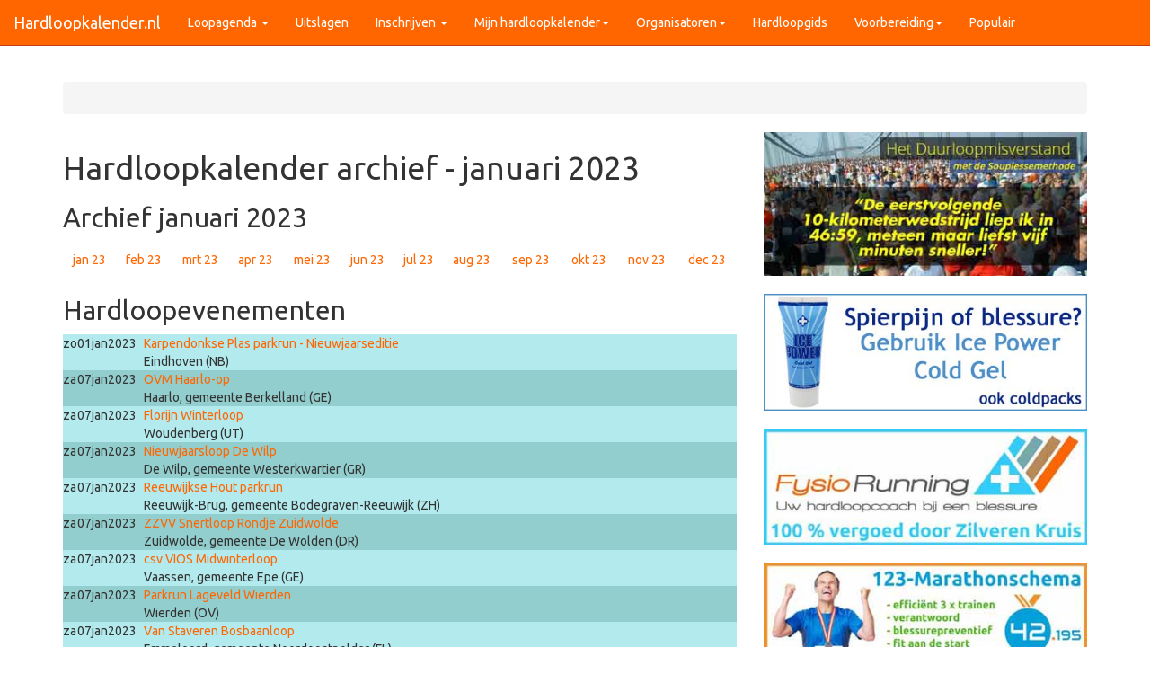

--- FILE ---
content_type: text/html; charset=UTF-8
request_url: https://hardloopkalender.nl/loopagenda-archief/1-2023
body_size: 7808
content:

<!DOCTYPE html>
<html lang="nl">
<head>
	<!-- Google tag (gtag.js) -->
<script async src="https://www.googletagmanager.com/gtag/js?id=G-K2NS4CQNNY"></script>
<script>
  window.dataLayer = window.dataLayer || [];
  function gtag(){dataLayer.push(arguments);}
  gtag('js', new Date());

  gtag('config', 'G-K2NS4CQNNY');
</script>

<meta http-equiv="Content-Type" content="text/html; charset=ISO-8859-1" />
<title>Hardloopkalender archief januari 2023</title>
<meta name="description" content="Loopagenda archief van Hardloopkalender.nl met een overzicht van alle hardloopevenementen van januari 2023">
<meta name="keywords" content="januari 2023,loopagenda,hardloopkalender,hardlopen">
<base href="https://hardloopkalender.nl/">
<meta name="robots" content="" />
<meta name="viewport" content="width=device-width, initial-scale=1">
<meta property="og:title" content="Hardloopkalender archief januari 2023" />
<meta property="og:url" content="https://hardloopkalender.nl/loopagenda-archief/1-2023" />
<meta property="og:image" content="https://hardloopkalender.nl/ogmedia/hardloopkalender-og-media.jpg" />
<meta property="og:description" content="Loopagenda archief van Hardloopkalender.nl met een overzicht van alle hardloopevenementen van januari 2023" />
<meta name="684e7355f9cbb88" content="c644b5d55596e764404c5dcfc1f330d9" />
<meta name="verification" content="d5ac6f603d86b663c167c9e36d0e5ab5" />
<!-- Bootstrap -->
<link href="https://hardloopkalender.nl/2015/styles-bootstrap-3.2.0/css/hardloopkalender_gecombineerd_min.css" rel="stylesheet">
<!-- HTML5 Shim and Respond.js IE8 support of HTML5 elements and media queries -->
<!-- WARNING: Respond.js doesn't work if you view the page via file:// -->
<!--[if lt IE 9]>
<script src="https://oss.maxcdn.com/html5shiv/3.7.2/html5shiv.min.js"></script>
<script src="https://oss.maxcdn.com/respond/1.4.2/respond.min.js"></script>
<![endif]-->



<script src="https://www.targetpay.com/send/include.js"></script>
<script async src="//pagead2.googlesyndication.com/pagead/js/adsbygoogle.js"></script>
<script>
  (adsbygoogle = window.adsbygoogle || []).push({
    google_ad_client: "ca-pub-6317122988163643",
    enable_page_level_ads: true
  });
</script>


</head>
<script src="https://code.jquery.com/jquery-3.2.1.min.js" integrity="sha256-hwg4gsxgFZhOsEEamdOYGBf13FyQuiTwlAQgxVSNgt4=" crossorigin="anonymous"></script>
<script src="https://maxcdn.bootstrapcdn.com/bootstrap/3.3.5/js/bootstrap.min.js"></script>
<link href="https://fonts.googleapis.com/css?family=Ubuntu" rel="stylesheet">
<link href="https://hardloopkalender.nl/2015/styles-bootstrap-3.2.0/css/hardloopkalender_gecombineerd_min_bottom.css" rel="stylesheet">
<!--<script src="https://ajax.googleapis.com/ajax/libs/jquery/1.11.3/jquery.min.js"></script>-->
<body>
<div class="container-fluid">
<div class="navbar navbar-default navbar-fixed-top">
        <div class="navbar-header">
          <a href="../" class="navbar-brand">Hardloopkalender.nl</a>
          <button class="navbar-toggle" type="button" data-toggle="collapse" data-target="#navbar-main">
            <span class="icon-bar"></span>
            <span class="icon-bar"></span>
            <span class="icon-bar"></span>
          </button>
        </div>
        <div class="navbar-collapse collapse" id="navbar-main">
          <ul class="nav navbar-nav">
			<li class="dropdown">
              <a class="dropdown-toggle" data-toggle="dropdown" href="loopagenda-hardlopen/alle-afstanden/1" id="loopagenda">Loopagenda <span class="caret"></span></a>
              <ul class="dropdown-menu" aria-labelledby="loopagenda">
			  <li><a href="loopagenda-hardlopen/alle-afstanden/1">Alle afstanden</a></li>
			  <li><a href="loopagenda-hardlopen/exact-5-km-hardlopen/1">5 km</a></li>
			  <li><a href="loopagenda-hardlopen/exact-10-km-hardlopen/1">10 km</a></li>
			  <li><a href="loopagenda-hardlopen/exact-15-km-hardlopen/1">15 km</a></li>
			  <li><a href="loopagenda-hardlopen/een-10-em-hardlopen/1">10 Em</a></li>
			  <li><a href="loopagenda-hardlopen/een-halve-marathon-hardlopen/1">halve marathon</a></li>
			  <li><a href="loopagenda-hardlopen/een-marathon-hardlopen/1">marathon</a></li>
              </ul>
            </li>

			<li><a href="uitslagen-recent">Uitslagen</a></li>
			 <!--<li class="dropdown">
              <a class="dropdown-toggle" data-toggle="dropdown" href="#" id="download">Uitslagen<span class="caret"></span></a>
              <ul class="dropdown-menu" aria-labelledby="download">
			  	<li><a href="rekken/rekoefeningen">Rekoefeningen</a></li>
                <li><a href="trainingsschema-hardloopschema/hardloopschema.nl">Trainingsschema</a></li>
                <li><a href="met-evy">Hardlopen met Evy</a></li>
              </ul>
            </li>-->
             <li class="dropdown">
              <a class="dropdown-toggle" data-toggle="dropdown" href="inschrijven-nieuw" id="inschrijven">Inschrijven <span class="caret"></span></a>
              <ul class="dropdown-menu" aria-labelledby="inschrijven">
                <li><a href="inschrijven-nieuw">Nieuwste </a></li>
                <li><a href="inschrijven/december-2025">Lijst </a></li>
              </ul>
            </li>
			<li class="dropdown">
              <a class="dropdown-toggle" data-toggle="dropdown" href="mijn-hardloopkalender-loopagenda" id="mijn">Mijn hardloopkalender<span class="caret"></span></a>
              <ul class="dropdown-menu" aria-labelledby="mijn">
			  		<li><a href="mijn-hardloopkalender-aanmelden"><span class="glyphicon glyphicon-user"></span> Registreren</a></li>
			  		<li><a href="mijn-hardloopkalender-inloggen"><span class="glyphicon glyphicon-log-in"></span> Login</a> </li>
                <li><a href="mijn-hardloopkalender-loopagenda">Mijn loopagenda</a></li>
              </ul>
            </li>
			<li class="dropdown">
              <a class="dropdown-toggle" data-toggle="dropdown" href="loopevenement-toevoegen" id="org">Organisatoren<span class="caret"></span></a>
              <ul class="dropdown-menu" aria-labelledby="org">
			  	<li><a href="loopevenement-toevoegen">Evenement aanmelden (gratis)</a></li>
				<li><a href="http://www.targetrunning.com" target="_blank">Adverteren</a></li>
              </ul>
            </li>
			<li><a href="hardloopgids">Hardloopgids</a></li>
			<li class="dropdown">
              <a class="dropdown-toggle" data-toggle="dropdown" href="" id="org">Voorbereiding<span class="caret"></span></a>
              <ul class="dropdown-menu" aria-labelledby="org">
			  	<li><a href="https://hardlopen.com/hardloopblessure" target="_blank">Hardloopblessure</a></li>
				<li><a href="https://hardlopen.com/rekken/rekoefeningen" target="_blank">Rekoefeningen</a></li>
				<li><a href="https://hardloopschema.nl/v2/" target="_blank">Trainingsschema</a></li>
              </ul>
            </li>
			  <li><a href="https://partner.bol.com/click/click?p=2&t=url&s=31624&f=TXL&url=https%3A%2F%2Fwww.bol.com%2Fnl%2Fnl%2Fs%2Fhardlopen%2F&name=bol.com" target="_blank">Populair</a></li>

          </ul>	
        </div>    
		
    </div><div class="page-header-add">
<div class="row">
<div class="col-lg-12 small text-center">

</div>
</div>
</div></div>
<div class="container">
<div class="row">
	<div class="col-sm-12">
              <ul class="breadcrumb">
                <li class="active"> 
                 </li>
              </ul>
      </div>
</div></div>
<div class="container">
<div class="row">
<div class="col-xs-12 col-sm-7 col-md-7 col-lg-8">
        <div id=kolom-midden>
  <div id=kolom-midden-main-item-afbeelding>
    <h1>Hardloopkalender archief - januari 2023</h1>
          </div>
  <h2>Archief januari 2023</h2>
<table width="100%" cellpadding="2" cellspacing="0">
<tr height="40px"  bgcolor="#ffffff">
  		<td align="center"><div id="maandmenu"><a href="loopagenda-archief/1-2023" title="Hardloopkalender archief januari 2023">jan 23</a></div></td>
  		<td align="center"><div id="maandmenu"><a href="loopagenda-archief/2-2023" title="Hardloopkalender archief februari 2023">feb 23</a></div></td>
  		<td align="center"><div id="maandmenu"><a href="loopagenda-archief/3-2023" title="Hardloopkalender archief maart 2023">mrt 23</a></div></td>
  		<td align="center"><div id="maandmenu"><a href="loopagenda-archief/4-2023" title="Hardloopkalender archief april 2023">apr 23</a></div></td>
  		<td align="center"><div id="maandmenu"><a href="loopagenda-archief/5-2023" title="Hardloopkalender archief mei 2023">mei 23</a></div></td>
  		<td align="center"><div id="maandmenu"><a href="loopagenda-archief/6-2023" title="Hardloopkalender archief juni 2023">jun 23</a></div></td>
  		<td align="center"><div id="maandmenu"><a href="loopagenda-archief/7-2023" title="Hardloopkalender archief juli 2023">jul 23</a></div></td>
  		<td align="center"><div id="maandmenu"><a href="loopagenda-archief/8-2023" title="Hardloopkalender archief augustus 2023">aug 23</a></div></td>
  		<td align="center"><div id="maandmenu"><a href="loopagenda-archief/9-2023" title="Hardloopkalender archief september 2023">sep 23</a></div></td>
  		<td align="center"><div id="maandmenu"><a href="loopagenda-archief/10-2023" title="Hardloopkalender archief oktober 2023">okt 23</a></div></td>
  		<td align="center"><div id="maandmenu"><a href="loopagenda-archief/11-2023" title="Hardloopkalender archief november 2023">nov 23</a></div></td>
  		<td align="center"><div id="maandmenu"><a href="loopagenda-archief/12-2023" title="Hardloopkalender archief december 2023">dec 23</a></div></td>
</tr>
</table>
<h2>Hardloopevenementen</h2>
<table width="100%" cellpadding="2" cellspacing="0">
<tr height="20px" bgcolor="#b2eaed"><td width="10px">zo</td><td width="10px">01</td><td width="15px">jan</td><td width="40px">2023</td><td collspan="3"><a href="/loopevenement/1670933024/Karpendonkse-Plas-parkrun---Nieuwjaarseditie" title="Klik hier voor meer informatie over de Karpendonkse Plas parkrun - Nieuwjaarseditie op zo 01 jan 2023 te Eindhoven (NB)">Karpendonkse Plas parkrun - Nieuwjaarseditie</a></td></tr><tr height="20px" bgcolor="#b2eaed"><td width="10px"></td><td width="10px"></td><td width="15px"></td><td width="40px"></td><td collspan="3">Eindhoven (NB)</td></tr><tr height="20px" bgcolor="#92cece"><td width="10px">za</td><td width="10px">07</td><td width="15px">jan</td><td width="40px">2023</td><td collspan="3"><a href="/loopevenement/1666200318/OVM-Haarlo-op" title="Klik hier voor meer informatie over de OVM Haarlo-op op za 07 jan 2023 te Haarlo, gemeente Berkelland (GE)">OVM Haarlo-op</a></td></tr><tr height="20px" bgcolor="#92cece"><td width="10px"></td><td width="10px"></td><td width="15px"></td><td width="40px"></td><td collspan="3">Haarlo, gemeente Berkelland (GE)</td></tr><tr height="20px" bgcolor="#b2eaed"><td width="10px">za</td><td width="10px">07</td><td width="15px">jan</td><td width="40px">2023</td><td collspan="3"><a href="/loopevenement/1666816973/Florijn-Winterloop" title="Klik hier voor meer informatie over de Florijn Winterloop op za 07 jan 2023 te Woudenberg (UT)">Florijn Winterloop</a></td></tr><tr height="20px" bgcolor="#b2eaed"><td width="10px"></td><td width="10px"></td><td width="15px"></td><td width="40px"></td><td collspan="3">Woudenberg (UT)</td></tr><tr height="20px" bgcolor="#92cece"><td width="10px">za</td><td width="10px">07</td><td width="15px">jan</td><td width="40px">2023</td><td collspan="3"><a href="/loopevenement/1667847903/Nieuwjaarsloop-De-Wilp" title="Klik hier voor meer informatie over de Nieuwjaarsloop De Wilp op za 07 jan 2023 te De Wilp, gemeente Westerkwartier (GR)">Nieuwjaarsloop De Wilp</a></td></tr><tr height="20px" bgcolor="#92cece"><td width="10px"></td><td width="10px"></td><td width="15px"></td><td width="40px"></td><td collspan="3">De Wilp, gemeente Westerkwartier (GR)</td></tr><tr height="20px" bgcolor="#b2eaed"><td width="10px">za</td><td width="10px">07</td><td width="15px">jan</td><td width="40px">2023</td><td collspan="3"><a href="/loopevenement/1668972038/Reeuwijkse-Hout-parkrun" title="Klik hier voor meer informatie over de Reeuwijkse Hout parkrun op za 07 jan 2023 te Reeuwijk-Brug, gemeente Bodegraven-Reeuwijk (ZH)">Reeuwijkse Hout parkrun</a></td></tr><tr height="20px" bgcolor="#b2eaed"><td width="10px"></td><td width="10px"></td><td width="15px"></td><td width="40px"></td><td collspan="3">Reeuwijk-Brug, gemeente Bodegraven-Reeuwijk (ZH)</td></tr><tr height="20px" bgcolor="#92cece"><td width="10px">za</td><td width="10px">07</td><td width="15px">jan</td><td width="40px">2023</td><td collspan="3"><a href="/loopevenement/1669120557/ZZVV-Snertloop-Rondje-Zuidwolde" title="Klik hier voor meer informatie over de ZZVV Snertloop Rondje Zuidwolde op za 07 jan 2023 te Zuidwolde, gemeente De Wolden (DR)">ZZVV Snertloop Rondje Zuidwolde</a></td></tr><tr height="20px" bgcolor="#92cece"><td width="10px"></td><td width="10px"></td><td width="15px"></td><td width="40px"></td><td collspan="3">Zuidwolde, gemeente De Wolden (DR)</td></tr><tr height="20px" bgcolor="#b2eaed"><td width="10px">za</td><td width="10px">07</td><td width="15px">jan</td><td width="40px">2023</td><td collspan="3"><a href="/loopevenement/1669138190/csv-VIOS-Midwinterloop" title="Klik hier voor meer informatie over de csv VIOS Midwinterloop op za 07 jan 2023 te Vaassen, gemeente Epe (GE)">csv VIOS Midwinterloop</a></td></tr><tr height="20px" bgcolor="#b2eaed"><td width="10px"></td><td width="10px"></td><td width="15px"></td><td width="40px"></td><td collspan="3">Vaassen, gemeente Epe (GE)</td></tr><tr height="20px" bgcolor="#92cece"><td width="10px">za</td><td width="10px">07</td><td width="15px">jan</td><td width="40px">2023</td><td collspan="3"><a href="/loopevenement/1671175442/Parkrun-Lageveld-Wierden" title="Klik hier voor meer informatie over de Parkrun Lageveld Wierden op za 07 jan 2023 te Wierden (OV)">Parkrun Lageveld Wierden</a></td></tr><tr height="20px" bgcolor="#92cece"><td width="10px"></td><td width="10px"></td><td width="15px"></td><td width="40px"></td><td collspan="3">Wierden (OV)</td></tr><tr height="20px" bgcolor="#b2eaed"><td width="10px">za</td><td width="10px">07</td><td width="15px">jan</td><td width="40px">2023</td><td collspan="3"><a href="/loopevenement/1672230910/Van-Staveren-Bosbaanloop" title="Klik hier voor meer informatie over de Van Staveren Bosbaanloop op za 07 jan 2023 te Emmeloord, gemeente Noordoostpolder (FL)">Van Staveren Bosbaanloop</a></td></tr><tr height="20px" bgcolor="#b2eaed"><td width="10px"></td><td width="10px"></td><td width="15px"></td><td width="40px"></td><td collspan="3">Emmeloord, gemeente Noordoostpolder (FL)</td></tr><tr height="20px" bgcolor="#92cece"><td width="10px">za</td><td width="10px">07</td><td width="15px">jan</td><td width="40px">2023</td><td collspan="3"><a href="/loopevenement/1672665136/Karpendonkse-Plas-parkrun" title="Klik hier voor meer informatie over de Karpendonkse Plas parkrun op za 07 jan 2023 te Eindhoven (NB)">Karpendonkse Plas parkrun</a></td></tr><tr height="20px" bgcolor="#92cece"><td width="10px"></td><td width="10px"></td><td width="15px"></td><td width="40px"></td><td collspan="3">Eindhoven (NB)</td></tr><tr height="20px" bgcolor="#b2eaed"><td width="10px">za</td><td width="10px">07</td><td width="15px">jan</td><td width="40px">2023</td><td collspan="3"><a href="/loopevenement/1672934235/Kagerzoom-Parkrun-in-Warmond" title="Klik hier voor meer informatie over de Kagerzoom Parkrun in Warmond op za 07 jan 2023 te Leiden (ZH)">Kagerzoom Parkrun in Warmond</a></td></tr><tr height="20px" bgcolor="#b2eaed"><td width="10px"></td><td width="10px"></td><td width="15px"></td><td width="40px"></td><td collspan="3">Leiden (ZH)</td></tr><tr height="20px" bgcolor="#92cece"><td width="10px">zo</td><td width="10px">08</td><td width="15px">jan</td><td width="40px">2023</td><td collspan="3"><a href="/loopevenement/1665862402/Meerhorstloop" title="Klik hier voor meer informatie over de Meerhorstloop op zo 08 jan 2023 te Stompwijk, gemeente Leidschendam-Voorburg (ZH)">Meerhorstloop</a></td></tr><tr height="20px" bgcolor="#92cece"><td width="10px"></td><td width="10px"></td><td width="15px"></td><td width="40px"></td><td collspan="3">Stompwijk, gemeente Leidschendam-Voorburg (ZH)</td></tr><tr height="20px" bgcolor="#b2eaed"><td width="10px">zo</td><td width="10px">08</td><td width="15px">jan</td><td width="40px">2023</td><td collspan="3"><a href="/loopevenement/1667231646/Snertloop-2023" title="Klik hier voor meer informatie over de Snertloop 2023 op zo 08 jan 2023 te Krimpen aan den IJssel (ZH)">Snertloop 2023</a></td></tr><tr height="20px" bgcolor="#b2eaed"><td width="10px"></td><td width="10px"></td><td width="15px"></td><td width="40px"></td><td collspan="3">Krimpen aan den IJssel (ZH)</td></tr><tr height="20px" bgcolor="#92cece"><td width="10px">zo</td><td width="10px">08</td><td width="15px">jan</td><td width="40px">2023</td><td collspan="3"><a href="/loopevenement/1667406051/NN-Egmond-Halve-Marathon" title="Klik hier voor meer informatie over de NN Egmond Halve Marathon op zo 08 jan 2023 te Egmond aan Zee, gemeente Bergen (NH)">NN Egmond Halve Marathon</a></td></tr><tr height="20px" bgcolor="#92cece"><td width="10px"></td><td width="10px"></td><td width="15px"></td><td width="40px"></td><td collspan="3">Egmond aan Zee, gemeente Bergen (NH)</td></tr><tr height="20px" bgcolor="#b2eaed"><td width="10px">zo</td><td width="10px">08</td><td width="15px">jan</td><td width="40px">2023</td><td collspan="3"><a href="/loopevenement/1668022993/Kroese-Weverscross" title="Klik hier voor meer informatie over de Kroese Weverscross op zo 08 jan 2023 te Winterswijk (GE)">Kroese Weverscross</a></td></tr><tr height="20px" bgcolor="#b2eaed"><td width="10px"></td><td width="10px"></td><td width="15px"></td><td width="40px"></td><td collspan="3">Winterswijk (GE)</td></tr><tr height="20px" bgcolor="#92cece"><td width="10px">zo</td><td width="10px">08</td><td width="15px">jan</td><td width="40px">2023</td><td collspan="3"><a href="/loopevenement/1669038461/Kranenbroeker-Bosloop" title="Klik hier voor meer informatie over de Kranenbroeker Bosloop op zo 08 jan 2023 te Peij, gemeente Echt-Susteren (LI)">Kranenbroeker Bosloop</a></td></tr><tr height="20px" bgcolor="#92cece"><td width="10px"></td><td width="10px"></td><td width="15px"></td><td width="40px"></td><td collspan="3">Peij, gemeente Echt-Susteren (LI)</td></tr><tr height="20px" bgcolor="#b2eaed"><td width="10px">zo</td><td width="10px">08</td><td width="15px">jan</td><td width="40px">2023</td><td collspan="3"><a href="/loopevenement/1669996414/Haagse-Beemden-Winter-Trimloop-Serie" title="Klik hier voor meer informatie over de Haagse Beemden Winter Trimloop Serie op zo 08 jan 2023 te Breda (NB)">Haagse Beemden Winter Trimloop Serie</a></td></tr><tr height="20px" bgcolor="#b2eaed"><td width="10px"></td><td width="10px"></td><td width="15px"></td><td width="40px"></td><td collspan="3">Breda (NB)</td></tr><tr height="20px" bgcolor="#92cece"><td width="10px">zo</td><td width="10px">08</td><td width="15px">jan</td><td width="40px">2023</td><td collspan="3"><a href="/loopevenement/1670409446/Nieuwjaarsrun-Zieuwent" title="Klik hier voor meer informatie over de Nieuwjaarsrun Zieuwent op zo 08 jan 2023 te Zieuwent, gemeente Oost Gelre (GE)">Nieuwjaarsrun Zieuwent</a></td></tr><tr height="20px" bgcolor="#92cece"><td width="10px"></td><td width="10px"></td><td width="15px"></td><td width="40px"></td><td collspan="3">Zieuwent, gemeente Oost Gelre (GE)</td></tr><tr height="20px" bgcolor="#b2eaed"><td width="10px">zo</td><td width="10px">08</td><td width="15px">jan</td><td width="40px">2023</td><td collspan="3"><a href="/loopevenement/1671096973/Bouwgroep-Peters-Scheidsrechtersloop" title="Klik hier voor meer informatie over de Bouwgroep Peters Scheidsrechtersloop op zo 08 jan 2023 te Vlissingen (ZE)">Bouwgroep Peters Scheidsrechtersloop</a></td></tr><tr height="20px" bgcolor="#b2eaed"><td width="10px"></td><td width="10px"></td><td width="15px"></td><td width="40px"></td><td collspan="3">Vlissingen (ZE)</td></tr><tr height="20px" bgcolor="#92cece"><td width="10px">zo</td><td width="10px">08</td><td width="15px">jan</td><td width="40px">2023</td><td collspan="3"><a href="/loopevenement/1671612301/Nijmeegse-Nieuwjaarsloop" title="Klik hier voor meer informatie over de Nijmeegse Nieuwjaarsloop op zo 08 jan 2023 te Nijmegen (GE)">Nijmeegse Nieuwjaarsloop</a></td></tr><tr height="20px" bgcolor="#92cece"><td width="10px"></td><td width="10px"></td><td width="15px"></td><td width="40px"></td><td collspan="3">Nijmegen (GE)</td></tr><tr height="20px" bgcolor="#b2eaed"><td width="10px">zo</td><td width="10px">08</td><td width="15px">jan</td><td width="40px">2023</td><td collspan="3"><a href="/loopevenement/1672159373/Kopjesloop" title="Klik hier voor meer informatie over de Kopjesloop op zo 08 jan 2023 te Delft (ZH)">Kopjesloop</a></td></tr><tr height="20px" bgcolor="#b2eaed"><td width="10px"></td><td width="10px"></td><td width="15px"></td><td width="40px"></td><td collspan="3">Delft (ZH)</td></tr><tr height="20px" bgcolor="#92cece"><td width="10px">za</td><td width="10px">14</td><td width="15px">jan</td><td width="40px">2023</td><td collspan="3"><a href="/loopevenement/1664375146/GLOWRUN" title="Klik hier voor meer informatie over de GLOWRUN op za 14 jan 2023 te Oosterhout (NB)">GLOWRUN</a></td></tr><tr height="20px" bgcolor="#92cece"><td width="10px"></td><td width="10px"></td><td width="15px"></td><td width="40px"></td><td collspan="3">Oosterhout (NB)</td></tr><tr height="20px" bgcolor="#b2eaed"><td width="10px">za</td><td width="10px">14</td><td width="15px">jan</td><td width="40px">2023</td><td collspan="3"><a href="/loopevenement/1665085816/Zandstuve-Boslopen" title="Klik hier voor meer informatie over de Zandstuve Boslopen op za 14 jan 2023 te Vroomshoop, gemeente Twenterand (OV)">Zandstuve Boslopen</a></td></tr><tr height="20px" bgcolor="#b2eaed"><td width="10px"></td><td width="10px"></td><td width="15px"></td><td width="40px"></td><td collspan="3">Vroomshoop, gemeente Twenterand (OV)</td></tr><tr height="20px" bgcolor="#92cece"><td width="10px">za</td><td width="10px">14</td><td width="15px">jan</td><td width="40px">2023</td><td collspan="3"><a href="/loopevenement/1668082644/Delta-Cross" title="Klik hier voor meer informatie over de Delta Cross op za 14 jan 2023 te Burgh-Haamstede, gemeente Schouwen-Duiveland (ZE)">Delta Cross</a></td></tr><tr height="20px" bgcolor="#92cece"><td width="10px"></td><td width="10px"></td><td width="15px"></td><td width="40px"></td><td collspan="3">Burgh-Haamstede, gemeente Schouwen-Duiveland (ZE)</td></tr><tr height="20px" bgcolor="#b2eaed"><td width="10px">za</td><td width="10px">14</td><td width="15px">jan</td><td width="40px">2023</td><td collspan="3"><a href="/loopevenement/1668624686/RDG-Night-trail" title="Klik hier voor meer informatie over de RDG Night trail op za 14 jan 2023 te Maliskamp, gemeente 's-Hertogenbosch (NB)">RDG Night trail</a></td></tr><tr height="20px" bgcolor="#b2eaed"><td width="10px"></td><td width="10px"></td><td width="15px"></td><td width="40px"></td><td collspan="3">Maliskamp, gemeente 's-Hertogenbosch (NB)</td></tr><tr height="20px" bgcolor="#92cece"><td width="10px">za</td><td width="10px">14</td><td width="15px">jan</td><td width="40px">2023</td><td collspan="3"><a href="/loopevenement/1669139235/Sanredenloop" title="Klik hier voor meer informatie over de Sanredenloop op za 14 jan 2023 te Jistrum, gemeente Tytsjerksteradiel (FR)">Sanredenloop</a></td></tr><tr height="20px" bgcolor="#92cece"><td width="10px"></td><td width="10px"></td><td width="15px"></td><td width="40px"></td><td collspan="3">Jistrum, gemeente Tytsjerksteradiel (FR)</td></tr><tr height="20px" bgcolor="#b2eaed"><td width="10px">za</td><td width="10px">14</td><td width="15px">jan</td><td width="40px">2023</td><td collspan="3"><a href="/loopevenement/1672665149/Karpendonkse-Plas-parkrun" title="Klik hier voor meer informatie over de Karpendonkse Plas parkrun op za 14 jan 2023 te Eindhoven (NB)">Karpendonkse Plas parkrun</a></td></tr><tr height="20px" bgcolor="#b2eaed"><td width="10px"></td><td width="10px"></td><td width="15px"></td><td width="40px"></td><td collspan="3">Eindhoven (NB)</td></tr><tr height="20px" bgcolor="#92cece"><td width="10px">za</td><td width="10px">14</td><td width="15px">jan</td><td width="40px">2023</td><td collspan="3"><a href="/loopevenement/1673131968/Kagerzoom-Parkrun-in-Warmond" title="Klik hier voor meer informatie over de Kagerzoom Parkrun in Warmond op za 14 jan 2023 te Warmond, gemeente Teylingen (ZH)">Kagerzoom Parkrun in Warmond</a></td></tr><tr height="20px" bgcolor="#92cece"><td width="10px"></td><td width="10px"></td><td width="15px"></td><td width="40px"></td><td collspan="3">Warmond, gemeente Teylingen (ZH)</td></tr><tr height="20px" bgcolor="#b2eaed"><td width="10px">za</td><td width="10px">14</td><td width="15px">jan</td><td width="40px">2023</td><td collspan="3"><a href="/loopevenement/1673470563/Run2Day-Vlinderloop" title="Klik hier voor meer informatie over de Run2Day Vlinderloop op za 14 jan 2023 te Houten (UT)">Run2Day Vlinderloop</a></td></tr><tr height="20px" bgcolor="#b2eaed"><td width="10px"></td><td width="10px"></td><td width="15px"></td><td width="40px"></td><td collspan="3">Houten (UT)</td></tr><tr height="20px" bgcolor="#92cece"><td width="10px">zo</td><td width="10px">15</td><td width="15px">jan</td><td width="40px">2023</td><td collspan="3"><a href="/loopevenement/1664117515/Leemkuilcross" title="Klik hier voor meer informatie over de Leemkuilcross op zo 15 jan 2023 te Berg en Dal, gemeente Groesbeek (GE)">Leemkuilcross</a></td></tr><tr height="20px" bgcolor="#92cece"><td width="10px"></td><td width="10px"></td><td width="15px"></td><td width="40px"></td><td collspan="3">Berg en Dal, gemeente Groesbeek (GE)</td></tr><tr height="20px" bgcolor="#b2eaed"><td width="10px">zo</td><td width="10px">15</td><td width="15px">jan</td><td width="40px">2023</td><td collspan="3"><a href="/loopevenement/1667415011/52e-Goedhart-Drechtloop" title="Klik hier voor meer informatie over de 52e Goedhart Drechtloop op zo 15 jan 2023 te Leimuiden, gemeente Kaag en Braassem (ZH)">52e Goedhart Drechtloop</a></td></tr><tr height="20px" bgcolor="#b2eaed"><td width="10px"></td><td width="10px"></td><td width="15px"></td><td width="40px"></td><td collspan="3">Leimuiden, gemeente Kaag en Braassem (ZH)</td></tr><tr height="20px" bgcolor="#92cece"><td width="10px">zo</td><td width="10px">15</td><td width="15px">jan</td><td width="40px">2023</td><td collspan="3"><a href="/loopevenement/1667915836/Midwinterloop-Diepenveen" title="Klik hier voor meer informatie over de Midwinterloop-Diepenveen op zo 15 jan 2023 te Diepenveen, gemeente Deventer (OV)">Midwinterloop-Diepenveen</a></td></tr><tr height="20px" bgcolor="#92cece"><td width="10px"></td><td width="10px"></td><td width="15px"></td><td width="40px"></td><td collspan="3">Diepenveen, gemeente Deventer (OV)</td></tr><tr height="20px" bgcolor="#b2eaed"><td width="10px">zo</td><td width="10px">15</td><td width="15px">jan</td><td width="40px">2023</td><td collspan="3"><a href="/loopevenement/1668293765/Stayokay-Duintrail" title="Klik hier voor meer informatie over de Stayokay Duintrail op zo 15 jan 2023 te Noordwijk (ZH)">Stayokay Duintrail</a></td></tr><tr height="20px" bgcolor="#b2eaed"><td width="10px"></td><td width="10px"></td><td width="15px"></td><td width="40px"></td><td collspan="3">Noordwijk (ZH)</td></tr><tr height="20px" bgcolor="#92cece"><td width="10px">zo</td><td width="10px">15</td><td width="15px">jan</td><td width="40px">2023</td><td collspan="3"><a href="/loopevenement/1669120425/Intersport-Jan-Bols-Bentinckspark-Run-en-Obstacle-Run" title="Klik hier voor meer informatie over de Intersport Jan Bols Bentinckspark Run en Obstacle Run op zo 15 jan 2023 te Hoogeveen (DR)">Intersport Jan Bols Bentinckspark Run en Obstacle Run</a></td></tr><tr height="20px" bgcolor="#92cece"><td width="10px"></td><td width="10px"></td><td width="15px"></td><td width="40px"></td><td collspan="3">Hoogeveen (DR)</td></tr><tr height="20px" bgcolor="#b2eaed"><td width="10px">zo</td><td width="10px">15</td><td width="15px">jan</td><td width="40px">2023</td><td collspan="3"><a href="/loopevenement/1670010810/De-Winterloop" title="Klik hier voor meer informatie over de De Winterloop op zo 15 jan 2023 te Almelo (OV)">De Winterloop</a></td></tr><tr height="20px" bgcolor="#b2eaed"><td width="10px"></td><td width="10px"></td><td width="15px"></td><td width="40px"></td><td collspan="3">Almelo (OV)</td></tr><tr height="20px" bgcolor="#92cece"><td width="10px">zo</td><td width="10px">15</td><td width="15px">jan</td><td width="40px">2023</td><td collspan="3"><a href="/loopevenement/1672239934/NL-ML" title="Klik hier voor meer informatie over de NL ML op zo 15 jan 2023 te Leiden (ZH)">NL ML</a></td></tr><tr height="20px" bgcolor="#92cece"><td width="10px"></td><td width="10px"></td><td width="15px"></td><td width="40px"></td><td collspan="3">Leiden (ZH)</td></tr><tr height="20px" bgcolor="#b2eaed"><td width="10px">vr</td><td width="10px">20</td><td width="15px">jan</td><td width="40px">2023</td><td collspan="3"><a href="/loopevenement/1702996118/Karpendonkse-Plas-parkrun" title="Klik hier voor meer informatie over de Karpendonkse Plas parkrun op vr 20 jan 2023 te Eindhoven (NB)">Karpendonkse Plas parkrun</a></td></tr><tr height="20px" bgcolor="#b2eaed"><td width="10px"></td><td width="10px"></td><td width="15px"></td><td width="40px"></td><td collspan="3">Eindhoven (NB)</td></tr><tr height="20px" bgcolor="#92cece"><td width="10px">za</td><td width="10px">21</td><td width="15px">jan</td><td width="40px">2023</td><td collspan="3"><a href="/loopevenement/1663576261/UDIK-loop" title="Klik hier voor meer informatie over de UDIK loop op za 21 jan 2023 te Klijndijk, gemeente Borger-Odoorn (DR)">UDIK loop</a></td></tr><tr height="20px" bgcolor="#92cece"><td width="10px"></td><td width="10px"></td><td width="15px"></td><td width="40px"></td><td collspan="3">Klijndijk, gemeente Borger-Odoorn (DR)</td></tr><tr height="20px" bgcolor="#b2eaed"><td width="10px">za</td><td width="10px">21</td><td width="15px">jan</td><td width="40px">2023</td><td collspan="3"><a href="/loopevenement/1668972082/Reeuwijkse-Hout-parkrun" title="Klik hier voor meer informatie over de Reeuwijkse Hout parkrun op za 21 jan 2023 te Reeuwijk-Brug, gemeente Bodegraven-Reeuwijk (ZH)">Reeuwijkse Hout parkrun</a></td></tr><tr height="20px" bgcolor="#b2eaed"><td width="10px"></td><td width="10px"></td><td width="15px"></td><td width="40px"></td><td collspan="3">Reeuwijk-Brug, gemeente Bodegraven-Reeuwijk (ZH)</td></tr><tr height="20px" bgcolor="#92cece"><td width="10px">za</td><td width="10px">21</td><td width="15px">jan</td><td width="40px">2023</td><td collspan="3"><a href="/loopevenement/1672665163/Karpendonkse-Plas-parkrun" title="Klik hier voor meer informatie over de Karpendonkse Plas parkrun op za 21 jan 2023 te Eindhoven (NB)">Karpendonkse Plas parkrun</a></td></tr><tr height="20px" bgcolor="#92cece"><td width="10px"></td><td width="10px"></td><td width="15px"></td><td width="40px"></td><td collspan="3">Eindhoven (NB)</td></tr><tr height="20px" bgcolor="#b2eaed"><td width="10px">za</td><td width="10px">21</td><td width="15px">jan</td><td width="40px">2023</td><td collspan="3"><a href="/loopevenement/1673132061/Kagerzoom-Parkrun-in-Warmond" title="Klik hier voor meer informatie over de Kagerzoom Parkrun in Warmond op za 21 jan 2023 te Warmond, gemeente Teylingen (ZH)">Kagerzoom Parkrun in Warmond</a></td></tr><tr height="20px" bgcolor="#b2eaed"><td width="10px"></td><td width="10px"></td><td width="15px"></td><td width="40px"></td><td collspan="3">Warmond, gemeente Teylingen (ZH)</td></tr><tr height="20px" bgcolor="#92cece"><td width="10px">za</td><td width="10px">21</td><td width="15px">jan</td><td width="40px">2023</td><td collspan="3"><a href="/loopevenement/1673624629/LRRC-Appeltaartloop" title="Klik hier voor meer informatie over de LRRC Appeltaartloop op za 21 jan 2023 te Leiden (ZH)">LRRC Appeltaartloop</a></td></tr><tr height="20px" bgcolor="#92cece"><td width="10px"></td><td width="10px"></td><td width="15px"></td><td width="40px"></td><td collspan="3">Leiden (ZH)</td></tr><tr height="20px" bgcolor="#b2eaed"><td width="10px">zo</td><td width="10px">22</td><td width="15px">jan</td><td width="40px">2023</td><td collspan="3"><a href="/loopevenement/1664746640/Halve-Marathon-Zoetermeer" title="Klik hier voor meer informatie over de Halve Marathon Zoetermeer op zo 22 jan 2023 te Zoetermeer (ZH)">Halve Marathon Zoetermeer</a></td></tr><tr height="20px" bgcolor="#b2eaed"><td width="10px"></td><td width="10px"></td><td width="15px"></td><td width="40px"></td><td collspan="3">Zoetermeer (ZH)</td></tr><tr height="20px" bgcolor="#92cece"><td width="10px">zo</td><td width="10px">22</td><td width="15px">jan</td><td width="40px">2023</td><td collspan="3"><a href="/loopevenement/1667244428/Gorzen-Trailrun-2023" title="Klik hier voor meer informatie over de Gorzen Trailrun 2023 op zo 22 jan 2023 te Ridderkerk (ZH)">Gorzen Trailrun 2023</a></td></tr><tr height="20px" bgcolor="#92cece"><td width="10px"></td><td width="10px"></td><td width="15px"></td><td width="40px"></td><td collspan="3">Ridderkerk (ZH)</td></tr><tr height="20px" bgcolor="#b2eaed"><td width="10px">zo</td><td width="10px">22</td><td width="15px">jan</td><td width="40px">2023</td><td collspan="3"><a href="/loopevenement/1671474323/Heldense-Bossen-Verloscross" title="Klik hier voor meer informatie over de Heldense Bossen Verloscross op zo 22 jan 2023 te Helden, gemeente Peel en Maas (LI)">Heldense Bossen Verloscross</a></td></tr><tr height="20px" bgcolor="#b2eaed"><td width="10px"></td><td width="10px"></td><td width="15px"></td><td width="40px"></td><td collspan="3">Helden, gemeente Peel en Maas (LI)</td></tr><tr height="20px" bgcolor="#92cece"><td width="10px">zo</td><td width="10px">22</td><td width="15px">jan</td><td width="40px">2023</td><td collspan="3"><a href="/loopevenement/1672151423/Bosmarathon-en-minder" title="Klik hier voor meer informatie over de Bosmarathon en minder op zo 22 jan 2023 te Assen (DR)">Bosmarathon en minder</a></td></tr><tr height="20px" bgcolor="#92cece"><td width="10px"></td><td width="10px"></td><td width="15px"></td><td width="40px"></td><td collspan="3">Assen (DR)</td></tr><tr height="20px" bgcolor="#b2eaed"><td width="10px">zo</td><td width="10px">22</td><td width="15px">jan</td><td width="40px">2023</td><td collspan="3"><a href="/loopevenement/1672513007/Winterbosloop--Beek" title="Klik hier voor meer informatie over de Winterbosloop  Beek op zo 22 jan 2023 te Beek, gemeente Montferland (GE)">Winterbosloop  Beek</a></td></tr><tr height="20px" bgcolor="#b2eaed"><td width="10px"></td><td width="10px"></td><td width="15px"></td><td width="40px"></td><td collspan="3">Beek, gemeente Montferland (GE)</td></tr><tr height="20px" bgcolor="#92cece"><td width="10px">zo</td><td width="10px">22</td><td width="15px">jan</td><td width="40px">2023</td><td collspan="3"><a href="/loopevenement/1672840495/Bertusloop" title="Klik hier voor meer informatie over de Bertusloop op zo 22 jan 2023 te Delft (ZH)">Bertusloop</a></td></tr><tr height="20px" bgcolor="#92cece"><td width="10px"></td><td width="10px"></td><td width="15px"></td><td width="40px"></td><td collspan="3">Delft (ZH)</td></tr><tr height="20px" bgcolor="#b2eaed"><td width="10px">zo</td><td width="10px">22</td><td width="15px">jan</td><td width="40px">2023</td><td collspan="3"><a href="/loopevenement/1673614718/De-Dobbeloop" title="Klik hier voor meer informatie over de De Dobbeloop op zo 22 jan 2023 te Nootdorp, gemeente Pijnacker-Nootdorp (ZH)">De Dobbeloop</a></td></tr><tr height="20px" bgcolor="#b2eaed"><td width="10px"></td><td width="10px"></td><td width="15px"></td><td width="40px"></td><td collspan="3">Nootdorp, gemeente Pijnacker-Nootdorp (ZH)</td></tr><tr height="20px" bgcolor="#92cece"><td width="10px">za</td><td width="10px">28</td><td width="15px">jan</td><td width="40px">2023</td><td collspan="3"><a href="/loopevenement/1668972130/Reeuwijkse-Hout-parkrun" title="Klik hier voor meer informatie over de Reeuwijkse Hout parkrun op za 28 jan 2023 te Reeuwijk-Brug, gemeente Bodegraven-Reeuwijk (ZH)">Reeuwijkse Hout parkrun</a></td></tr><tr height="20px" bgcolor="#92cece"><td width="10px"></td><td width="10px"></td><td width="15px"></td><td width="40px"></td><td collspan="3">Reeuwijk-Brug, gemeente Bodegraven-Reeuwijk (ZH)</td></tr><tr height="20px" bgcolor="#b2eaed"><td width="10px">za</td><td width="10px">28</td><td width="15px">jan</td><td width="40px">2023</td><td collspan="3"><a href="/loopevenement/1669452126/AH-ABE-HUNEBEDLOOP" title="Klik hier voor meer informatie over de AH ABE HUNEBEDLOOP op za 28 jan 2023 te Havelte, gemeente Westerveld (DR)">AH ABE HUNEBEDLOOP</a></td></tr><tr height="20px" bgcolor="#b2eaed"><td width="10px"></td><td width="10px"></td><td width="15px"></td><td width="40px"></td><td collspan="3">Havelte, gemeente Westerveld (DR)</td></tr><tr height="20px" bgcolor="#92cece"><td width="10px">za</td><td width="10px">28</td><td width="15px">jan</td><td width="40px">2023</td><td collspan="3"><a href="/loopevenement/1672665179/Karpendonkse-Plas-parkrun" title="Klik hier voor meer informatie over de Karpendonkse Plas parkrun op za 28 jan 2023 te Eindhoven (NB)">Karpendonkse Plas parkrun</a></td></tr><tr height="20px" bgcolor="#92cece"><td width="10px"></td><td width="10px"></td><td width="15px"></td><td width="40px"></td><td collspan="3">Eindhoven (NB)</td></tr><tr height="20px" bgcolor="#b2eaed"><td width="10px">zo</td><td width="10px">29</td><td width="15px">jan</td><td width="40px">2023</td><td collspan="3"><a href="/loopevenement/1666856480/Hubo-Kaagloop-Wervershoof" title="Klik hier voor meer informatie over de Hubo Kaagloop Wervershoof op zo 29 jan 2023 te Wervershoof, gemeente Medemblik (NH)">Hubo Kaagloop Wervershoof</a></td></tr><tr height="20px" bgcolor="#b2eaed"><td width="10px"></td><td width="10px"></td><td width="15px"></td><td width="40px"></td><td collspan="3">Wervershoof, gemeente Medemblik (NH)</td></tr><tr height="20px" bgcolor="#92cece"><td width="10px">zo</td><td width="10px">29</td><td width="15px">jan</td><td width="40px">2023</td><td collspan="3"><a href="/loopevenement/1667560904/Vechtstreek-in-Beweging-Lopen" title="Klik hier voor meer informatie over de Vechtstreek in Beweging Lopen op zo 29 jan 2023 te Maarssen, gemeente Stichtse Vecht (UT)">Vechtstreek in Beweging Lopen</a></td></tr><tr height="20px" bgcolor="#92cece"><td width="10px"></td><td width="10px"></td><td width="15px"></td><td width="40px"></td><td collspan="3">Maarssen, gemeente Stichtse Vecht (UT)</td></tr><tr height="20px" bgcolor="#b2eaed"><td width="10px">zo</td><td width="10px">29</td><td width="15px">jan</td><td width="40px">2023</td><td collspan="3"><a href="/loopevenement/1668065752/Amersfoortse-Bergcross" title="Klik hier voor meer informatie over de Amersfoortse Bergcross op zo 29 jan 2023 te Amersfoort (UT)">Amersfoortse Bergcross</a></td></tr><tr height="20px" bgcolor="#b2eaed"><td width="10px"></td><td width="10px"></td><td width="15px"></td><td width="40px"></td><td collspan="3">Amersfoort (UT)</td></tr><tr height="20px" bgcolor="#92cece"><td width="10px">zo</td><td width="10px">29</td><td width="15px">jan</td><td width="40px">2023</td><td collspan="3"><a href="/loopevenement/1668777264/Puinduinrun" title="Klik hier voor meer informatie over de Puinduinrun op zo 29 jan 2023 te 's-Gravenhage, gemeente Den Haag (ZH)">Puinduinrun</a></td></tr><tr height="20px" bgcolor="#92cece"><td width="10px"></td><td width="10px"></td><td width="15px"></td><td width="40px"></td><td collspan="3">'s-Gravenhage, gemeente Den Haag (ZH)</td></tr><tr height="20px" bgcolor="#b2eaed"><td width="10px">zo</td><td width="10px">29</td><td width="15px">jan</td><td width="40px">2023</td><td collspan="3"><a href="/loopevenement/1669138425/SPARK-15-km-Loop-Spijkenisse" title="Klik hier voor meer informatie over de SPARK 15 km Loop Spijkenisse op zo 29 jan 2023 te Spijkenisse, gemeente Nissewaard (ZH)">SPARK 15 km Loop Spijkenisse</a></td></tr><tr height="20px" bgcolor="#b2eaed"><td width="10px"></td><td width="10px"></td><td width="15px"></td><td width="40px"></td><td collspan="3">Spijkenisse, gemeente Nissewaard (ZH)</td></tr><tr height="20px" bgcolor="#92cece"><td width="10px">zo</td><td width="10px">29</td><td width="15px">jan</td><td width="40px">2023</td><td collspan="3"><a href="/loopevenement/1672434612/Polderloop-Hazerswoudse-Boys" title="Klik hier voor meer informatie over de Polderloop Hazerswoudse Boys op zo 29 jan 2023 te Hazerswoude-Dorp, gemeente Alphen aan den Rijn (ZH)">Polderloop Hazerswoudse Boys</a></td></tr><tr height="20px" bgcolor="#92cece"><td width="10px"></td><td width="10px"></td><td width="15px"></td><td width="40px"></td><td collspan="3">Hazerswoude-Dorp, gemeente Alphen aan den Rijn (ZH)</td></tr><tr height="20px" bgcolor="#b2eaed"><td width="10px">zo</td><td width="10px">29</td><td width="15px">jan</td><td width="40px">2023</td><td collspan="3"><a href="/loopevenement/1672344228/Uithoorns-Mooiste" title="Klik hier voor meer informatie over de Uithoorns Mooiste op zo 29 jan 2023 te Uithoorn (NH)">Uithoorns Mooiste</a></td></tr><tr height="20px" bgcolor="#b2eaed"><td width="10px"></td><td width="10px"></td><td width="15px"></td><td width="40px"></td><td collspan="3">Uithoorn (NH)</td></tr><tr height="20px" bgcolor="#92cece"><td width="10px">zo</td><td width="10px">29</td><td width="15px">jan</td><td width="40px">2023</td><td collspan="3"><a href="/loopevenement/1672513131/Beekse-Winterbosloop" title="Klik hier voor meer informatie over de Beekse Winterbosloop op zo 29 jan 2023 te Beek, gemeente Montferland (GE)">Beekse Winterbosloop</a></td></tr><tr height="20px" bgcolor="#92cece"><td width="10px"></td><td width="10px"></td><td width="15px"></td><td width="40px"></td><td collspan="3">Beek, gemeente Montferland (GE)</td></tr></table>
</div><br>

</div>
<div class="col-xs-12 col-sm-5 col-md-5 col-lg-4">
<a href="https://www.duurloopmisverstand.nl" target="_blank"><img src="2015/afbeeldingen-a/sneller-hardlopen-tips.jpg" width="500" border="0" class="img-responsive" /></a><br />
<a href="https://www.icepower.nl" rel="nofollow" target="_blank"><img width="400" height=100% class="img-responsive" src="2015/afbeeldingen-a/icepowerbanner.jpg" border="0" /></a><br />
<a href="http://www.fysiorunning.nl" rel="nofollow" target="_blank"><img src="2015/afbeeldingen-a/fysiorunningbanner2020.jpg" width="400" class="img-responsive" border="0" /></a><br />
<a href="https://marathonschema.nl" target="_blank"><img src="2015/afbeeldingen-a/Banner-123-Marathonschema.jpg" width="400" class="img-responsive" border="0" /></a><br />
<br />
<a href="http://www.duurloopmisverstand.nl" rel="nofollow" target="_blank"><img width="400" class="img-responsive" src="2015/afbeeldingen-a/duurloopmisverstand-banner-20172.jpg" border="0" /></a><br /><br />



<div class="list-group">
<a href="https://hardloopschema.nl/v2/" target="_blank" class="list-group-item">Hardloopschema.nl</a>
<a href="https://hardlopen.com/beginnen-met-hardlopen-met-renjefit-com/" target="_blank" class="list-group-item">Beginnen met hardlopen</a>
<a href="https://www.icepower.nl" target="_blank" class="list-group-item">Ice Power Cold Gel</a>
<a href="https://legeri.com/nl/" target="_blank" class="list-group-item">Legeri racefiets onderdelen </a></div>
<br />


</div>
<div class="container"><br>
</div>
</div>
</div>
	

<div class="container-fluid">
<div class="page-header-add">
<div class="row">
<div class="col-lg-12 small text-center">

</div>
</div>
</div>
</div>
<footer>
<div class="row center-block well voetblok">
<div class="col-lg-12 small text-center">
<p>Alle rechten voorbehouden. Niets van deze website mag zonder toestemming worden gekopieerd. Copyright Hardloopkalender.nl </p>
<p>Hardloopkalender.nl is een initiatief van <a href="http://www.targetrunning.com" target="_blank">TargetRunning</a>. Mail ons: contact@hardloopkalender.nl </p>
Dit is een website van CheckPoint | Hyacint 2 | 3353XG Papendrecht | 06-21272682 | KvK 23093396 | BTW nr. 8089.81.961.B.01<br />
<br />
<a href="https://hardloopkalender.nl/privacy">Privacy Policy</a> <br />
<br /><br /><br />
</div>
<div class="col-xs-12 col-sm-6 col-md-2 col-lg-2 small">
<strong>Over Hardloopkalender.nl</strong><br />
<a href="nieuwsbrief-hardloopkalender">Nieuwsbrief</a><br />
			<a href="hardloopevenement-toevoegen">Evenement toevoegen</a><br />
			<a href="loopagenda-info/hardloopagenda-op-jouw-eigen-website">RSS feed</a><br />
			<a href="loopagenda-info/disclaimer">Disclaimer</a><br />
			<a href="loopagenda-info/over-hardloopkalender">Contact</a><br />
			<a href="http://www.targetrunning.com" target="_blank">Adverteren</a><br />
			<a href="loopagenda-info/hardloopagenda-op-jouw-eigen-website">Loopagenda op jouw website</a><br />
			<a href="loopagenda-info/wijziging-doorgeven">Wijzigingen doorgeven</a><br />
</div>
<div class="col-xs-12 col-sm-6 col-md-2 col-lg-2 small">
           <strong>Loopagenda</strong><br />
		   <a href="loopagenda-hardlopen/hardloopevenementen/1">Alle afstanden</a><br />
			<a href="loopagenda-hardlopen/exact-3-km-hardlopen/1">Exact</a> | <a href="loopagenda-hardlopen/ongeveer-3-km-hardlopen/1">Ongeveer 3 km</a><br />
			<a href="loopagenda-hardlopen/exact-5-km-hardlopen/1">Exact</a> | <a href="loopagenda-hardlopen/ongeveer-5-km-hardlopen/1">Ongeveer 5 km</a><br />
			<a href="loopagenda-hardlopen/exact-10-km-hardlopen/1">Exact</a> | <a href="loopagenda-hardlopen/ongeveer-10-km-hardlopen/1">Ongeveer 10 km</a><br />
			<a href="loopagenda-hardlopen/exact-15-km-hardlopen/1">Exact</a> | <a href="loopagenda-hardlopen/ongeveer-15-km-hardlopen/1">Ongeveer 15 km</a><br />
			<a href="loopagenda-hardlopen/exact-20-km-hardlopen/1">Exact</a> | <a href="loopagenda-hardlopen/ongeveer-20-km-hardlopen/1">Ongeveer 20 km</a><br />
			<a href="loopagenda-hardlopen/exact-25-km-hardlopen/1">Exact</a> | <a href="loopagenda-hardlopen/ongeveer-25-km-hardlopen/1">Ongeveer 25 km</a><br />
			<a href="loopagenda-hardlopen/exact-30-km-hardlopen/1">Exact</a> | <a href="loopagenda-hardlopen/ongeveer-30-km-hardlopen/1">Ongeveer 30 km</a><br />
			<a href="loopagenda-hardlopen/exact-35-km-hardlopen/1">Exact</a> | <a href="loopagenda-hardlopen/ongeveer-35-km-hardlopen/1">Ongeveer 35 km</a><br />
			<a href="loopagenda-hardlopen/coopertest/1">Coopertest</a><br />
			<a href="loopagenda-hardlopen/een-10-em-hardlopen/1">10 Engelse mijl</a><br />
			<a href="loopagenda-hardlopen/een-halve-marathon-hardlopen/1">Halve marathon</a><br />
			<a href="loopagenda-hardlopen/een-marathon-hardlopen/1">Marathon</a><br />
		    <a href="loopagenda-hardlopen/ultraloop/1">Ultraloop</a><br />
			<a href="loopagenda-hardlopen/zoeken/1/trail">Trail running</a><br />
			
</div>
<div class="col-xs-12 col-sm-6 col-md-2 col-lg-2 small">
		<strong>Loopagenda archief</strong><br />
		  			<a href="loopagenda-archief/01-2007" title="Hardloopkalender archief van 2007">2007</a><br />
						<a href="loopagenda-archief/01-2008" title="Hardloopkalender archief van 2008">2008</a><br />
						<a href="loopagenda-archief/01-2009" title="Hardloopkalender archief van 2009">2009</a><br />
						<a href="loopagenda-archief/01-2010" title="Hardloopkalender archief van 2010">2010</a><br />
						<a href="loopagenda-archief/01-2011" title="Hardloopkalender archief van 2011">2011</a><br />
						<a href="loopagenda-archief/01-2012" title="Hardloopkalender archief van 2012">2012</a><br />
						<a href="loopagenda-archief/01-2013" title="Hardloopkalender archief van 2013">2013</a><br />
						<a href="loopagenda-archief/01-2014" title="Hardloopkalender archief van 2014">2014</a><br />
						<a href="loopagenda-archief/01-2015" title="Hardloopkalender archief van 2015">2015</a><br />
						<a href="loopagenda-archief/01-2016" title="Hardloopkalender archief van 2016">2016</a><br />
						<a href="loopagenda-archief/01-2017" title="Hardloopkalender archief van 2017">2017</a><br />
						<a href="loopagenda-archief/01-2018" title="Hardloopkalender archief van 2018">2018</a><br />
						<a href="loopagenda-archief/01-2019" title="Hardloopkalender archief van 2019">2019</a><br />
						<a href="loopagenda-archief/01-2020" title="Hardloopkalender archief van 2020">2020</a><br />
						<a href="loopagenda-archief/01-2021" title="Hardloopkalender archief van 2021">2021</a><br />
						<a href="loopagenda-archief/01-2022" title="Hardloopkalender archief van 2022">2022</a><br />
						<a href="loopagenda-archief/01-2023" title="Hardloopkalender archief van 2023">2023</a><br />
						<a href="loopagenda-archief/01-2024" title="Hardloopkalender archief van 2024">2024</a><br />
						<a href="loopagenda-archief/01-2025" title="Hardloopkalender archief van 2025">2025</a><br />
						<a href="uitslagen-archief/2025" title="Uitslagen archief">Uitslagen archief</a><br />
</div>
<div class="col-xs-12 col-sm-6 col-md-2 col-lg-2 small">
		  <strong>Hardlopen Nederland</strong></br>
			<a href="hardlopen-in/provincie*Noord-Holland">Noord-Holland</a></br>
			<a href="hardlopen-in/provincie*Zuid-Holland">Zuid-Holland</a></br>
			<a href="hardlopen-in/provincie*Noord-Brabant">Noord-Brabant</a></br>
			<a href="hardlopen-in/provincie*Zeeland">Zeeland</a></br>
			<a href="hardlopen-in/provincie*Gelderland">Gelderland</a></br>
			<a href="hardlopen-in/provincie*Overijssel">Overijssel</a></br>
			<a href="hardlopen-in/provincie*Utrecht">Utrecht</a></br>
			<a href="hardlopen-in/provincie*Drenthe">Drenthe</a></br>
			<a href="hardlopen-in/provincie*Groningen">Groningen</a></br>
			<a href="hardlopen-in/provincie*Limburg">Limburg</a></br>
			<a href="hardlopen-in/provincie*Friesland">Friesland</a></br>
			<a href="hardlopen-in/provincie*Flevoland">Flevoland</a></br>
</div>
<div class="col-xs-12 col-sm-6 col-md-2 col-lg-2 small">
            <strong>Info</strong><br />
			<a href="loopagenda-info/dutch-runners-guide">Dutch Runners Guide</a></br>
			<a href="loopagenda-info/knau">KNAU</a></br>
			<a href="loopagenda-info/le-champion">Le Champion</a></br>
			<a href="loopagenda-info/loopagenda.nl">Loopagenda Loopagenda.nl</a></br>
			<a href="loopagenda-info/trimloopkalender-en-trimloopagenda">Trimloopkalender</a></br>
			<a href="loopagenda-info/trimloopkalender-en-trimloopagenda">Trimloopagenda</a></br>
			<a href="loopagenda-info/trimloopboekje">Trimloopboekje</a></br>
			<a href="hardlopen-info/hardloopschoenen">Hardloopschoenen</a></br>
			<a href="hardlopen-info/hartslagmeter">Hartslagmeter</a></br>
			<a href="hardlopen-met-evy-downloaden-gratis">Hardlopen met Evy downloaden mp3 </a></br>
			<a href="duurloopmisverstand/klaas-lok">Duurloopmisverstand</a></br>
</div>
<div class="col-xs-12 col-sm-6 col-md-2 col-lg-2 small">
           <strong>Partners</strong><br />
			<a href="https://hardlopen.com" target="_blank">Hardlopen.com</a><br />
			<a href="https://hardloopschema.nl/v2/" target="_blank">Hardloopschema.nl</a><br />
			<a href="http://www.duurloopmisverstand.nl" target="_blank">Duurloopmisverstand.nl</a><br />
			<a href="http://targetrunning.com" target="_blank">TargetRunning.com</a><br />
			<a href="http://www.fysiorunning.nl" target="_blank">FysioRunning.nl</a><br />
			<a href="https://www.renjefit.com" target="_blank">RenJeFit.com</a><br />
		
</div>
        </div>
      </footer><br /><br />
</div>
<script type="text/javascript">
  var _gaq = _gaq || [];
  _gaq.push(['_setAccount', 'UA-1430118-1']);
  _gaq.push(['_trackPageview']);
  (function() {
    var ga = document.createElement('script'); ga.type = 'text/javascript'; ga.async = true;
    ga.src = ('https:' == document.location.protocol ? 'https://ssl' : 'http://www') + '.google-analytics.com/ga.js';
    var s = document.getElementsByTagName('script')[0]; s.parentNode.insertBefore(ga, s);
  })();
</script>
</body>
</html>






--- FILE ---
content_type: text/html; charset=utf-8
request_url: https://www.google.com/recaptcha/api2/aframe
body_size: 268
content:
<!DOCTYPE HTML><html><head><meta http-equiv="content-type" content="text/html; charset=UTF-8"></head><body><script nonce="rbG76VOHWzaguxCAWqcPGA">/** Anti-fraud and anti-abuse applications only. See google.com/recaptcha */ try{var clients={'sodar':'https://pagead2.googlesyndication.com/pagead/sodar?'};window.addEventListener("message",function(a){try{if(a.source===window.parent){var b=JSON.parse(a.data);var c=clients[b['id']];if(c){var d=document.createElement('img');d.src=c+b['params']+'&rc='+(localStorage.getItem("rc::a")?sessionStorage.getItem("rc::b"):"");window.document.body.appendChild(d);sessionStorage.setItem("rc::e",parseInt(sessionStorage.getItem("rc::e")||0)+1);localStorage.setItem("rc::h",'1765382873045');}}}catch(b){}});window.parent.postMessage("_grecaptcha_ready", "*");}catch(b){}</script></body></html>

--- FILE ---
content_type: application/javascript; charset=UTF-8
request_url: https://www.targetpay.com/send/include.js
body_size: 280
content:
// (C) TargetMedia 2020
function plugAndPay (id, rtlo, language, country, parameters) {
    var title="digiwallet"+Math.round(Math.random()*100000);
    var url="https://pay.digiwallet.nl/plugandpay/?id="+id+"&rtlo="+rtlo+
        "&ref="+escape(document.location)+"&pm="+escape(parameters)+
        "&lang="+language+"&co="+country;
    window.open(url, title, "toolbar=no,location=no,directories=no,"+
        "status=yes,menubar=no,scrollbars=yes,resizable=no,copyhistory=no,"+
        "width=780,height=850,screenX=50,screenY=50,top=50,left=50");
}
// Legacy support method
function targetpay (id, rtlo, language, country, parameters) {
    plugAndPay(id, rtlo, language, country, parameters);
}